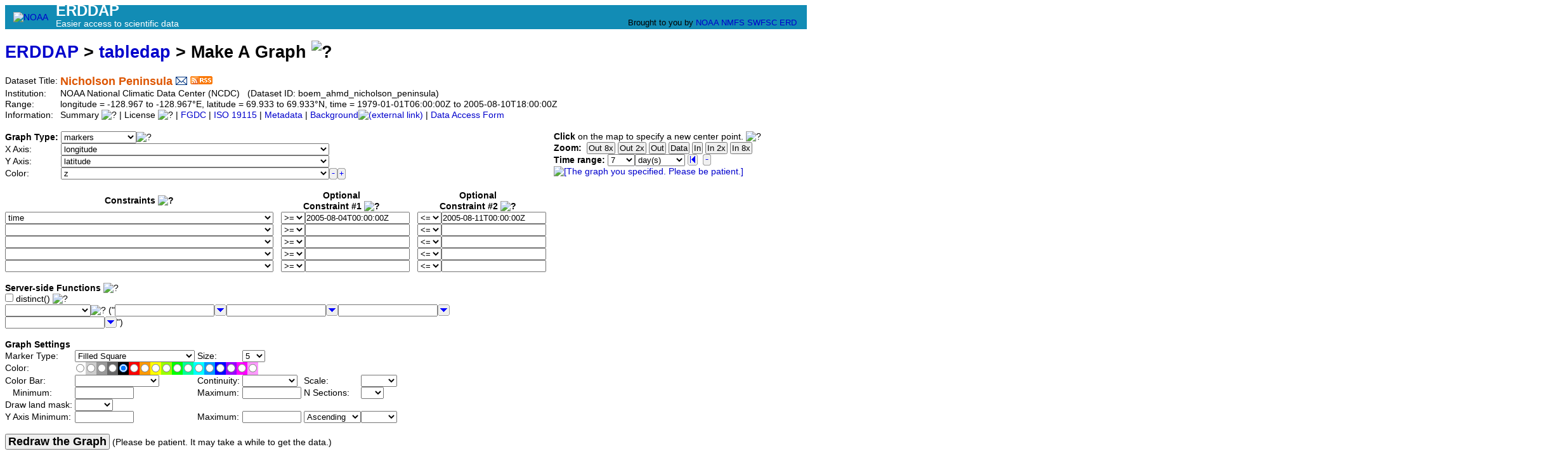

--- FILE ---
content_type: text/html;charset=UTF-8
request_url: http://erddap.aoos.org/erddap/tabledap/boem_ahmd_nicholson_peninsula.graph
body_size: 15025
content:
<!DOCTYPE html>
<html lang="en-US">
<head>
<meta charset="UTF-8">
<title>ERDDAP - Nicholson Peninsula - Make A Graph</title>
<link rel="shortcut icon" href="http://erddap.aoos.org/erddap/images/favicon.ico">
<link href="http://erddap.aoos.org/erddap/images/erddap2.css" rel="stylesheet" type="text/css">
<meta name="viewport" content="width=device-width, initial-scale=1">
<link rel="alternate" type="application/rss+xml" 
  href="https://erddap.aoos.org/erddap/rss/boem_ahmd_nicholson_peninsula.rss" 
  title="ERDDAP: Nicholson Peninsula">

</head>
<body> <table class="compact nowrap" style="width:100%; background-color:#128CB5;">
  <tr>
    <td style="text-align:center; width:80px;"><a rel="bookmark"
      href="https://www.noaa.gov/"><img
      title="National Oceanic and Atmospheric Administration"
      src="http://erddap.aoos.org/erddap/images/noaab.png" alt="NOAA"
      style="vertical-align:middle;"></a></td>
    <td style="text-align:left; font-size:x-large; color:#FFFFFF; ">
      <strong>ERDDAP</strong>
      <br><small><small><small>Easier access to scientific data</small></small></small>
      </td>
    <td style="text-align:right; font-size:small;">
      
      <br>Brought to you by
      <a title="National Oceanic and Atmospheric Administration" rel="bookmark"
      href="https://www.noaa.gov">NOAA</a>
      <a title="National Marine Fisheries Service" rel="bookmark"
      href="https://www.fisheries.noaa.gov">NMFS</a>
      <a title="Southwest Fisheries Science Center" rel="bookmark"
      href="https://www.fisheries.noaa.gov/about/southwest-fisheries-science-center">SWFSC</a>
      <a title="Environmental Research Division" rel="bookmark"
      href="https://www.fisheries.noaa.gov/about/environmental-research-division-southwest-fisheries-science-center">ERD</a>
      &nbsp; &nbsp;
      </td>
  </tr>
</table>

<!-- Big HTML tooltips are generated with wz_tooltip from 
    http://wztip.info/index.php/Main_Page (LGPL license) -->
<script src="http://erddap.aoos.org/erddap/images/wz_tooltip.js"></script>

<div class="standard_width">

<h1 class="nowrap"><a title="Click here to return to the ERDDAP home page." 
rel="start" href="http://erddap.aoos.org/erddap/index.html">ERDDAP</a>
 &gt; <a rel="contents" href="http&#x3a;&#x2f;&#x2f;erddap&#x2e;aoos&#x2e;org&#x2f;erddap&#x2f;tabledap&#x2f;index&#x2e;html&#x3f;page&#x3d;1&#x26;itemsPerPage&#x3d;1000">tabledap</a>
 &gt; Make A Graph
<img src="http&#x3a;&#x2f;&#x2f;erddap&#x2e;aoos&#x2e;org&#x2f;erddap&#x2f;images&#x2f;QuestionMark&#x2e;png" alt="&#x3f;" onmouseover="Tip('<div class=&quot;standard_max_width&quot;><strong>To make a graph of data from this tabular dataset, repeatedly:</strong><ol> <li>Change the &quot;Graph Type&quot; and the variables for the graph\&#39;s axes. <li>Change the &quot;Constraints&quot; to specify a subset of the data. <li>Change the &quot;Graph Settings&quot; as desired. <li>Press &quot;Redraw the Graph&quot;. </ol> This Make A Graph web page just simplifies the creation of tabledap URLs with graphics commands. <br><strong>If you want, you can create these URLs by hand or have a computer program do it.</strong> <br>Then you don\&#39;t have to use this form to get data. See the &quot;Bypass this form&quot; link below.</div>')" onmouseout="UnTip()"  >

</h1>
<table class="compact nowrap">
  <tr>
    <td>Dataset Title:&nbsp;</td>
    <td style="vertical-align:middle"><span class="standoutColor" style="font-size:130%; line-height:130%;"><strong>Nicholson Peninsula</strong>
      <a rel="alternate" 
  href="https://erddap.aoos.org/erddap/subscriptions/add.html?datasetID=boem_ahmd_nicholson_peninsula&amp;showErrors=false&amp;email=" 
  title=""><img alt="Subscribe"
    title="Get&#x20;an&#x20;email&#x20;immediately&#x20;whenever&#x20;this&#x20;dataset&#x20;changes&#x2e;&#x2e;&#x2e;" 
    src="http://erddap.aoos.org/erddap/images/envelope.gif" ></a>
      <a rel="alternate" type="application/rss+xml"   href="https://erddap.aoos.org/erddap/rss/boem_ahmd_nicholson_peninsula.rss" 
  title=""><img alt="RSS"
    title="Subscribe to the RSS feed for this dataset..." 
    src="http://erddap.aoos.org/erddap/images/rss.gif" ></a>
      </span>
    </td>
  </tr>
  <tr>
    <td>Institution:&nbsp;</td>
    <td>NOAA National Climatic Data Center (NCDC)&nbsp;&nbsp;
    (Dataset ID: boem_ahmd_nicholson_peninsula)</td>
  </tr>
  <tr><td>Range:&nbsp;</td><td>longitude&nbsp;=&nbsp;-128.967&nbsp;to&nbsp;-128.967&deg;E, latitude&nbsp;=&nbsp;69.933&nbsp;to&nbsp;69.933&deg;N, time&nbsp;=&nbsp;1979-01-01T06:00:00Z&nbsp;to&nbsp;2005-08-10T18:00:00Z</td></tr>

  <tr>
    <td>Information:&nbsp;</td>
    <td>Summary <img src="http&#x3a;&#x2f;&#x2f;erddap&#x2e;aoos&#x2e;org&#x2f;erddap&#x2f;images&#x2f;QuestionMark&#x2e;png" alt="&#x3f;" onmouseover="Tip('<div class=&quot;standard_max_width&quot;>Timeseries data from \&#39;Nicholson Peninsula\&#39; (boem_ahmd_nicholson_peninsula)<br><br>cdm_data_type = TimeSeriesProfile<br>VARIABLES:<br>time (seconds since 1970-01-01T00:00:00Z)<br>latitude (degrees_north)<br>longitude (degrees_east)<br>z (Altitude, m)<br>air_pressure_at_mean_sea_level (Air Pressure At Sea Level, hectopascal)<br>air_pressure (Barometric Pressure, millibars)<br>dew_point_temperature (Dew Point, degree_Celsius)<br>relative_humidity (&#37;)<br>lwe_thickness_of_precipitation_amount_cm_time__sum_over_6_hour (Precipitation (accumulation), mm)<br>lwe_thickness_of_precipitation_amount_cm_time__sum_over_p1d (Precipitation (accumulation), mm)<br>surface_snow_thickness (Snow Depth, m)<br>air_temperature (degree_Celsius)<br>wind_speed (m.s-1)<br>wind_from_direction (degrees)<br>station (Nicholson Peninsula)<br></div>')" onmouseout="UnTip()"  >

    | License <img src="http&#x3a;&#x2f;&#x2f;erddap&#x2e;aoos&#x2e;org&#x2f;erddap&#x2f;images&#x2f;QuestionMark&#x2e;png" alt="&#x3f;" onmouseover="Tip('<div class=&quot;standard_max_width&quot;>The data may be used and redistributed for free but is not intended<br>for legal use, since it may contain inaccuracies. Neither the data<br>Contributor, ERD, NOAA, nor the United States Government, nor any<br>of their employees or contractors, makes any warranty, express or<br>implied, including warranties of merchantability and fitness for a<br>particular purpose, or assumes any legal liability for the accuracy,<br>completeness, or usefulness, of this information.</div>')" onmouseout="UnTip()"  >

     | <a rel="alternate" 
          title="FGDC-STD-001-1998 Metadata" 
          href="http://erddap.aoos.org/erddap/tabledap/boem_ahmd_nicholson_peninsula.fgdc">FGDC</a>
     | <a rel="alternate" 
          title="ISO 19115-2/19139 Metadata" 
          href="http://erddap.aoos.org/erddap/tabledap/boem_ahmd_nicholson_peninsula.iso19115">ISO 19115</a>
     | <a rel="alternate" 
          title="Click to see a list of this dataset's variables and the complete list of metadata attributes." 
          href="http://erddap.aoos.org/erddap/info/boem_ahmd_nicholson_peninsula/index.html">Metadata</a>
     | <a rel="bookmark" 
          title="Click to see background information from the source of this dataset." 
          href="https&#x3a;&#x2f;&#x2f;sensors&#x2e;ioos&#x2e;us&#x2f;&#x23;metadata&#x2f;127315&#x2f;station">Background<img
    src="http://erddap.aoos.org/erddap/images/external.png" alt=" (external link)"
    title="This link to an external website does not constitute an endorsement."></a>

     | <a rel="alternate" title="Click to see an OPeNDAP Data Access Form for this dataset so that you can request data." 
         href="http://erddap.aoos.org/erddap/tabledap/boem_ahmd_nicholson_peninsula.html">Data Access Form</a>


</td>
  </tr>
</table>
<noscript><div style="color:red"><strong>To work correctly, this web page requires that JavaScript be enabled in your browser.</strong> Please:
<br>1) Enable JavaScript in your browser:
<br>&nbsp;&nbsp;&nbsp;&nbsp;&nbsp; &bull; Chrome: "Settings : Advanced : Privacy and security : Site Settings : JavaScript"
<br>&nbsp;&nbsp;&nbsp;&nbsp;&nbsp; &bull; Firefox: (it should be always on!)"
<br>&nbsp;&nbsp;&nbsp;&nbsp;&nbsp; &bull; Opera: "Settings : Websites : JavaScript"
<br>&nbsp;&nbsp;&nbsp;&nbsp;&nbsp; &bull; Safari: "Safari : Preferences : Security : Enable JavaScript"
<br>2) Reload this web page.
<br>&nbsp;</div>
</noscript>

&nbsp;
<table class="compact">
<tr><td class="T">
<form name="f1" method="GET"
  action="javascript:void(0);"  >
<table class="compact nowrap">
<tr>
  <td><strong>Graph Type:&nbsp;</strong>  </td>
  <td>
<select name="draw" size="1" onChange='mySubmit(document.f1.draw.selectedIndex<3);' >
<option>lines
<option>linesAndMarkers
<option selected="selected">markers
<option>sticks
<option>vectors
</select><img src="http&#x3a;&#x2f;&#x2f;erddap&#x2e;aoos&#x2e;org&#x2f;erddap&#x2f;images&#x2f;QuestionMark&#x2e;png" alt="&#x3f;" onmouseover="Tip('<div class=&quot;standard_max_width&quot;><strong>Graph Type</strong> <br><strong>lines</strong> draws lines on a graph. If X=longitude and Y=latitude, you will get a map. <p><strong>linesAndMarkers</strong>, the optional Color variable can color the markers. If X=longitude and Y=latitude, you will get a map. <p><strong>markers</strong>, the optional Color variable can color the markers. If X=longitude and Y=latitude, you will get a map. <p><strong>sticks</strong> is usually used to plot time on the X axis, and with the sticks being drawn from the x component and y component of currents or wind data. <p><strong>vectors</strong> requires that X=longitude and Y=latitude. The other variables provide the vector\&#39;s x component and y component. So it is often used for currents or wind data. <p><strong>Changing the Graph Type automatically submits this form.</strong> <br>For the remainder of this form: make changes, then press <kbd>Redraw the Graph</kbd> below.</div>')" onmouseout="UnTip()"  >
  </td>
</tr>
<tr>
  <td>X Axis:&nbsp;  </td>
  <td>
<select name="var0" size="1"
   onmouseover="Tip('Select the variable for the graph\&#39;s X Axis.')" onmouseout="UnTip()"    >
<option>time
<option>latitude
<option selected="selected">longitude
<option>z
<option>air_pressure_at_mean_sea_level
<option>air_pressure
<option>dew_point_temperature
<option>relative_humidity
<option>lwe_thickness_of_precipitation_amount_cm_time__sum_over_6_hour
<option>lwe_thickness_of_precipitation_amount_cm_time__sum_over_p1d
<option>surface_snow_thickness
<option>air_temperature
<option>wind_speed
<option>wind_from_direction
</select>  </td>
</tr>
<tr>
  <td>Y Axis:&nbsp;  </td>
  <td>
<select name="var1" size="1"
   onmouseover="Tip('Select the variable for the graph\&#39;s Y Axis.')" onmouseout="UnTip()"    >
<option>time
<option selected="selected">latitude
<option>longitude
<option>z
<option>air_pressure_at_mean_sea_level
<option>air_pressure
<option>dew_point_temperature
<option>relative_humidity
<option>lwe_thickness_of_precipitation_amount_cm_time__sum_over_6_hour
<option>lwe_thickness_of_precipitation_amount_cm_time__sum_over_p1d
<option>surface_snow_thickness
<option>air_temperature
<option>wind_speed
<option>wind_from_direction
</select>  </td>
</tr>
<tr>
  <td>Color:&nbsp;  </td>
  <td>
<table class="compact">
  <tr><td class="B"><select name="var2" size="1"
   onmouseover="Tip('Select the variable for the marker\&#39;s color (via the Color Bar) (or leave blank).')" onmouseout="UnTip()"    >
<option></option>
<option>time
<option>latitude
<option>longitude
<option selected="selected">z
<option>air_pressure_at_mean_sea_level
<option>air_pressure
<option>dew_point_temperature
<option>relative_humidity
<option>lwe_thickness_of_precipitation_amount_cm_time__sum_over_6_hour
<option>lwe_thickness_of_precipitation_amount_cm_time__sum_over_p1d
<option>surface_snow_thickness
<option>air_temperature
<option>wind_speed
<option>wind_from_direction
</select>  </td>
<td class="B"><img class="B" src="http&#x3a;&#x2f;&#x2f;erddap&#x2e;aoos&#x2e;org&#x2f;erddap&#x2f;images&#x2f;minus&#x2e;gif" 
   onmouseover="Tip('Select the previous item.')" onmouseout="UnTip()"   alt="-1"
  onMouseUp="var sel=f1.var2; sel.selectedIndex=Math.max(0,sel.selectedIndex-1);mySubmit(true); "
></td><td class="B"><img class="B" src="http&#x3a;&#x2f;&#x2f;erddap&#x2e;aoos&#x2e;org&#x2f;erddap&#x2f;images&#x2f;plus&#x2e;gif" 
   onmouseover="Tip('Select the next item.')" onmouseout="UnTip()"   alt="+1"
  onMouseUp="var sel=f1.var2; sel.selectedIndex=Math.min(sel.length-1, sel.selectedIndex+1);mySubmit(true); "
></td>
  </tr>
</table>
  </td>
</tr>
</table>
&nbsp;
<table class="compact nowrap">
<tr>
  <th>Constraints <img src="http&#x3a;&#x2f;&#x2f;erddap&#x2e;aoos&#x2e;org&#x2f;erddap&#x2f;images&#x2f;QuestionMark&#x2e;png" alt="&#x3f;" onmouseover="Tip('These optional constraints determine which rows of data from the <br>original table are plotted on the graph. <br>Any or all constraints can be left blank.')" onmouseout="UnTip()"  >
</th>
  <th style="text-align:center;" colspan="2">Optional<br>Constraint #1 <img src="http&#x3a;&#x2f;&#x2f;erddap&#x2e;aoos&#x2e;org&#x2f;erddap&#x2f;images&#x2f;QuestionMark&#x2e;png" alt="&#x3f;" onmouseover="Tip('<div class=&quot;narrow_max_width&quot;>Constraints <ul><li>These optional constraints let you specify a subset of the data. <li>The constraints determine which rows of data from the original table are included in the results table. <li>The constraints are applied to each row of the original table. <li>If all the constraints evaluate to <kbd>true</kbd> for a given row, that row is included in the results table. <li>Constraints can be applied to any variable, not just the variables you download. </ul></div>')" onmouseout="UnTip()"  >
</th>
  <th style="text-align:center;" colspan="2">Optional<br>Constraint #2 <img src="http&#x3a;&#x2f;&#x2f;erddap&#x2e;aoos&#x2e;org&#x2f;erddap&#x2f;images&#x2f;QuestionMark&#x2e;png" alt="&#x3f;" onmouseover="Tip('<div class=&quot;narrow_max_width&quot;>Constraints <ul><li>These optional constraints let you specify a subset of the data. <li>The constraints determine which rows of data from the original table are included in the results table. <li>The constraints are applied to each row of the original table. <li>If all the constraints evaluate to <kbd>true</kbd> for a given row, that row is included in the results table. <li>Constraints can be applied to any variable, not just the variables you download. </ul></div>')" onmouseout="UnTip()"  >
</th>
</tr>
<tr>
  <td><select name="cVar0" size="1"
   onmouseover="Tip('Optional: select a variable to be constrained.')" onmouseout="UnTip()"    >
<option></option>
<option selected="selected">time
<option>latitude
<option>longitude
<option>z
<option>air_pressure_at_mean_sea_level
<option>air_pressure
<option>dew_point_temperature
<option>relative_humidity
<option>lwe_thickness_of_precipitation_amount_cm_time__sum_over_6_hour
<option>lwe_thickness_of_precipitation_amount_cm_time__sum_over_p1d
<option>surface_snow_thickness
<option>air_temperature
<option>wind_speed
<option>wind_from_direction
<option>station
</select></td>
  <td class="R">&nbsp;&nbsp;&nbsp;<select name="cOp0a" size="1"
   onmouseover="Tip('Select an operator for this constraint.')" onmouseout="UnTip()"    >
<option value="!=">!=
<option value="=~">=~
<option value="&#37;3C=">&lt;=
<option value="&#37;3E=" selected="selected">&gt;=
<option value="=">=
<option value="&#37;3C">&lt;
<option value="&#37;3E">&gt;
</select></td>
  <td><input type="text" name="cVal0a" value="2005&#x2d;08&#x2d;04T00&#x3a;00&#x3a;00Z"
  onkeypress=' var key = window.event? event.keyCode : event.which? event.which : 0;  return key != 13;' 
   onmouseover="Tip('Optional: Enter a value to make a constraint for this variable. <p>String constraint values MUST be in double quotes, e.g., &quot;A String Value&quot; <br>and internal special characters must be backslash encoded: <br>encode \\ as \\\\, &quot; as \\&quot;, newline as \\n, and tab as \\t.<br>&nbsp;<br>time ranges from 1979-01-01T06:00:00Z to 2005-08-10T18:00:00Z.')" onmouseout="UnTip()"  
  size="19" maxlength="255"  ></td>
  <td class="R">&nbsp;&nbsp;&nbsp;<select name="cOp0b" size="1"
   onmouseover="Tip('Select an operator for this constraint.')" onmouseout="UnTip()"    >
<option value="!=">!=
<option value="=~">=~
<option value="&#37;3C=" selected="selected">&lt;=
<option value="&#37;3E=">&gt;=
<option value="=">=
<option value="&#37;3C">&lt;
<option value="&#37;3E">&gt;
</select></td>
  <td><input type="text" name="cVal0b" value="2005&#x2d;08&#x2d;11T00&#x3a;00&#x3a;00Z"
  onkeypress=' var key = window.event? event.keyCode : event.which? event.which : 0;  return key != 13;' 
   onmouseover="Tip('Optional: Enter a value to make a constraint for this variable. <p>String constraint values MUST be in double quotes, e.g., &quot;A String Value&quot; <br>and internal special characters must be backslash encoded: <br>encode \\ as \\\\, &quot; as \\&quot;, newline as \\n, and tab as \\t.<br>&nbsp;<br>time ranges from 1979-01-01T06:00:00Z to 2005-08-10T18:00:00Z.')" onmouseout="UnTip()"  
  size="19" maxlength="255"  ></td>
</tr>
<tr>
  <td><select name="cVar1" size="1"
   onmouseover="Tip('Optional: select a variable to be constrained.')" onmouseout="UnTip()"    >
<option selected="selected"></option>
<option>time
<option>latitude
<option>longitude
<option>z
<option>air_pressure_at_mean_sea_level
<option>air_pressure
<option>dew_point_temperature
<option>relative_humidity
<option>lwe_thickness_of_precipitation_amount_cm_time__sum_over_6_hour
<option>lwe_thickness_of_precipitation_amount_cm_time__sum_over_p1d
<option>surface_snow_thickness
<option>air_temperature
<option>wind_speed
<option>wind_from_direction
<option>station
</select></td>
  <td class="R">&nbsp;&nbsp;&nbsp;<select name="cOp1a" size="1"
   onmouseover="Tip('Select an operator for this constraint.')" onmouseout="UnTip()"    >
<option value="!=">!=
<option value="=~">=~
<option value="&#37;3C=">&lt;=
<option value="&#37;3E=" selected="selected">&gt;=
<option value="=">=
<option value="&#37;3C">&lt;
<option value="&#37;3E">&gt;
</select></td>
  <td><input type="text" name="cVal1a" value=""
  onkeypress=' var key = window.event? event.keyCode : event.which? event.which : 0;  return key != 13;' 
   onmouseover="Tip('Optional: Enter a value to make a constraint for this variable. <p>String constraint values MUST be in double quotes, e.g., &quot;A String Value&quot; <br>and internal special characters must be backslash encoded: <br>encode \\ as \\\\, &quot; as \\&quot;, newline as \\n, and tab as \\t.')" onmouseout="UnTip()"  
  size="19" maxlength="255"  ></td>
  <td class="R">&nbsp;&nbsp;&nbsp;<select name="cOp1b" size="1"
   onmouseover="Tip('Select an operator for this constraint.')" onmouseout="UnTip()"    >
<option value="!=">!=
<option value="=~">=~
<option value="&#37;3C=" selected="selected">&lt;=
<option value="&#37;3E=">&gt;=
<option value="=">=
<option value="&#37;3C">&lt;
<option value="&#37;3E">&gt;
</select></td>
  <td><input type="text" name="cVal1b" value=""
  onkeypress=' var key = window.event? event.keyCode : event.which? event.which : 0;  return key != 13;' 
   onmouseover="Tip('Optional: Enter a value to make a constraint for this variable. <p>String constraint values MUST be in double quotes, e.g., &quot;A String Value&quot; <br>and internal special characters must be backslash encoded: <br>encode \\ as \\\\, &quot; as \\&quot;, newline as \\n, and tab as \\t.')" onmouseout="UnTip()"  
  size="19" maxlength="255"  ></td>
</tr>
<tr>
  <td><select name="cVar2" size="1"
   onmouseover="Tip('Optional: select a variable to be constrained.')" onmouseout="UnTip()"    >
<option selected="selected"></option>
<option>time
<option>latitude
<option>longitude
<option>z
<option>air_pressure_at_mean_sea_level
<option>air_pressure
<option>dew_point_temperature
<option>relative_humidity
<option>lwe_thickness_of_precipitation_amount_cm_time__sum_over_6_hour
<option>lwe_thickness_of_precipitation_amount_cm_time__sum_over_p1d
<option>surface_snow_thickness
<option>air_temperature
<option>wind_speed
<option>wind_from_direction
<option>station
</select></td>
  <td class="R">&nbsp;&nbsp;&nbsp;<select name="cOp2a" size="1"
   onmouseover="Tip('Select an operator for this constraint.')" onmouseout="UnTip()"    >
<option value="!=">!=
<option value="=~">=~
<option value="&#37;3C=">&lt;=
<option value="&#37;3E=" selected="selected">&gt;=
<option value="=">=
<option value="&#37;3C">&lt;
<option value="&#37;3E">&gt;
</select></td>
  <td><input type="text" name="cVal2a" value=""
  onkeypress=' var key = window.event? event.keyCode : event.which? event.which : 0;  return key != 13;' 
   onmouseover="Tip('Optional: Enter a value to make a constraint for this variable. <p>String constraint values MUST be in double quotes, e.g., &quot;A String Value&quot; <br>and internal special characters must be backslash encoded: <br>encode \\ as \\\\, &quot; as \\&quot;, newline as \\n, and tab as \\t.')" onmouseout="UnTip()"  
  size="19" maxlength="255"  ></td>
  <td class="R">&nbsp;&nbsp;&nbsp;<select name="cOp2b" size="1"
   onmouseover="Tip('Select an operator for this constraint.')" onmouseout="UnTip()"    >
<option value="!=">!=
<option value="=~">=~
<option value="&#37;3C=" selected="selected">&lt;=
<option value="&#37;3E=">&gt;=
<option value="=">=
<option value="&#37;3C">&lt;
<option value="&#37;3E">&gt;
</select></td>
  <td><input type="text" name="cVal2b" value=""
  onkeypress=' var key = window.event? event.keyCode : event.which? event.which : 0;  return key != 13;' 
   onmouseover="Tip('Optional: Enter a value to make a constraint for this variable. <p>String constraint values MUST be in double quotes, e.g., &quot;A String Value&quot; <br>and internal special characters must be backslash encoded: <br>encode \\ as \\\\, &quot; as \\&quot;, newline as \\n, and tab as \\t.')" onmouseout="UnTip()"  
  size="19" maxlength="255"  ></td>
</tr>
<tr>
  <td><select name="cVar3" size="1"
   onmouseover="Tip('Optional: select a variable to be constrained.')" onmouseout="UnTip()"    >
<option selected="selected"></option>
<option>time
<option>latitude
<option>longitude
<option>z
<option>air_pressure_at_mean_sea_level
<option>air_pressure
<option>dew_point_temperature
<option>relative_humidity
<option>lwe_thickness_of_precipitation_amount_cm_time__sum_over_6_hour
<option>lwe_thickness_of_precipitation_amount_cm_time__sum_over_p1d
<option>surface_snow_thickness
<option>air_temperature
<option>wind_speed
<option>wind_from_direction
<option>station
</select></td>
  <td class="R">&nbsp;&nbsp;&nbsp;<select name="cOp3a" size="1"
   onmouseover="Tip('Select an operator for this constraint.')" onmouseout="UnTip()"    >
<option value="!=">!=
<option value="=~">=~
<option value="&#37;3C=">&lt;=
<option value="&#37;3E=" selected="selected">&gt;=
<option value="=">=
<option value="&#37;3C">&lt;
<option value="&#37;3E">&gt;
</select></td>
  <td><input type="text" name="cVal3a" value=""
  onkeypress=' var key = window.event? event.keyCode : event.which? event.which : 0;  return key != 13;' 
   onmouseover="Tip('Optional: Enter a value to make a constraint for this variable. <p>String constraint values MUST be in double quotes, e.g., &quot;A String Value&quot; <br>and internal special characters must be backslash encoded: <br>encode \\ as \\\\, &quot; as \\&quot;, newline as \\n, and tab as \\t.')" onmouseout="UnTip()"  
  size="19" maxlength="255"  ></td>
  <td class="R">&nbsp;&nbsp;&nbsp;<select name="cOp3b" size="1"
   onmouseover="Tip('Select an operator for this constraint.')" onmouseout="UnTip()"    >
<option value="!=">!=
<option value="=~">=~
<option value="&#37;3C=" selected="selected">&lt;=
<option value="&#37;3E=">&gt;=
<option value="=">=
<option value="&#37;3C">&lt;
<option value="&#37;3E">&gt;
</select></td>
  <td><input type="text" name="cVal3b" value=""
  onkeypress=' var key = window.event? event.keyCode : event.which? event.which : 0;  return key != 13;' 
   onmouseover="Tip('Optional: Enter a value to make a constraint for this variable. <p>String constraint values MUST be in double quotes, e.g., &quot;A String Value&quot; <br>and internal special characters must be backslash encoded: <br>encode \\ as \\\\, &quot; as \\&quot;, newline as \\n, and tab as \\t.')" onmouseout="UnTip()"  
  size="19" maxlength="255"  ></td>
</tr>
<tr>
  <td><select name="cVar4" size="1"
   onmouseover="Tip('Optional: select a variable to be constrained.')" onmouseout="UnTip()"    >
<option selected="selected"></option>
<option>time
<option>latitude
<option>longitude
<option>z
<option>air_pressure_at_mean_sea_level
<option>air_pressure
<option>dew_point_temperature
<option>relative_humidity
<option>lwe_thickness_of_precipitation_amount_cm_time__sum_over_6_hour
<option>lwe_thickness_of_precipitation_amount_cm_time__sum_over_p1d
<option>surface_snow_thickness
<option>air_temperature
<option>wind_speed
<option>wind_from_direction
<option>station
</select></td>
  <td class="R">&nbsp;&nbsp;&nbsp;<select name="cOp4a" size="1"
   onmouseover="Tip('Select an operator for this constraint.')" onmouseout="UnTip()"    >
<option value="!=">!=
<option value="=~">=~
<option value="&#37;3C=">&lt;=
<option value="&#37;3E=" selected="selected">&gt;=
<option value="=">=
<option value="&#37;3C">&lt;
<option value="&#37;3E">&gt;
</select></td>
  <td><input type="text" name="cVal4a" value=""
  onkeypress=' var key = window.event? event.keyCode : event.which? event.which : 0;  return key != 13;' 
   onmouseover="Tip('Optional: Enter a value to make a constraint for this variable. <p>String constraint values MUST be in double quotes, e.g., &quot;A String Value&quot; <br>and internal special characters must be backslash encoded: <br>encode \\ as \\\\, &quot; as \\&quot;, newline as \\n, and tab as \\t.')" onmouseout="UnTip()"  
  size="19" maxlength="255"  ></td>
  <td class="R">&nbsp;&nbsp;&nbsp;<select name="cOp4b" size="1"
   onmouseover="Tip('Select an operator for this constraint.')" onmouseout="UnTip()"    >
<option value="!=">!=
<option value="=~">=~
<option value="&#37;3C=" selected="selected">&lt;=
<option value="&#37;3E=">&gt;=
<option value="=">=
<option value="&#37;3C">&lt;
<option value="&#37;3E">&gt;
</select></td>
  <td><input type="text" name="cVal4b" value=""
  onkeypress=' var key = window.event? event.keyCode : event.which? event.which : 0;  return key != 13;' 
   onmouseover="Tip('Optional: Enter a value to make a constraint for this variable. <p>String constraint values MUST be in double quotes, e.g., &quot;A String Value&quot; <br>and internal special characters must be backslash encoded: <br>encode \\ as \\\\, &quot; as \\&quot;, newline as \\n, and tab as \\t.')" onmouseout="UnTip()"  
  size="19" maxlength="255"  ></td>
</tr>
</table>

&nbsp;
<table class="compact W">
<tr><td><strong>Server-side Functions</strong> <img src="http&#x3a;&#x2f;&#x2f;erddap&#x2e;aoos&#x2e;org&#x2f;erddap&#x2f;images&#x2f;QuestionMark&#x2e;png" alt="&#x3f;" onmouseover="Tip('<div class=&quot;narrow_max_width&quot;>TableDAP supports some server-side functions that modify the data results table. They are <strong>optional</strong>. Other than &quot;distinct()&quot;, they are <strong>rarely needed</strong>. <p>Currently, each of the functions takes the results table as input and returns the table with the same columns in the same order, but the order of the rows, the number of rows, or data on the rows, is altered. If you use more than one function, they will be applied in the order that they appear in the request.</div>')" onmouseout="UnTip()"  >
</td></tr>
<tr><td><input type="checkbox" name="distinct" value="true"
   onmouseover="Tip('Check this if you want to use the distinct() function.')" onmouseout="UnTip()"   >&nbsp;distinct()
<input type="hidden" name="previous&#x5f;distinct" value="false" >
<img src="http&#x3a;&#x2f;&#x2f;erddap&#x2e;aoos&#x2e;org&#x2f;erddap&#x2f;images&#x2f;QuestionMark&#x2e;png" alt="&#x3f;" onmouseover="Tip('<div class=&quot;narrow_max_width&quot;>Checking &quot;distinct()&quot; tells ERDDAP to sort the results table by all of the variables selected above (with the top/first variable selected above being the most important and other selected variables only being used to break ties) and to remove all duplicate rows from the response table. <p>WARNING: if this is used without constraints, ERDDAP may have to read all rows from the datasource, which can be VERY SLOW for some datasets. So you should usually include constraints (e.g., time minimum and maximum).</div>')" onmouseout="UnTip()"  >
</td></tr>

<tr><td><select name="orderBy" size="1"  >
<option selected="selected"></option>
<option>orderBy
<option>orderByDescending
<option>orderByClosest
<option>orderByCount
<option>orderByLimit
<option>orderByMax
<option>orderByMin
<option>orderByMinMax
<option>orderByMean
<option>orderBySum
</select><img src="http&#x3a;&#x2f;&#x2f;erddap&#x2e;aoos&#x2e;org&#x2f;erddap&#x2f;images&#x2f;QuestionMark&#x2e;png" alt="&#x3f;" onmouseover="Tip('The orderBy... functions sort the rows of the results table and sometimes groups them and sometimes further manipulates them. To use an orderBy... function, select a function at left, then select one or more variables at right, then optionally add addition settings, e.g., for numeric variables, you may specify variableName[/divisor[timeUnits][:offset]] . To not use any orderBy... function, choose the first option at left (&quot;&quot;). The orderBy... functions are:&nbsp;&nbsp;<p><strong>orderBy</strong> sorts the rows of the results table by the specified variables, in ascending order.&nbsp;&nbsp;For example, orderBy(&quot;stationID, time&quot;) sorts the results&nbsp;&nbsp;primarily by stationID and secondarily by time.&nbsp;&nbsp;<p><strong>orderByDescending</strong> sorts the rows of the results table by the&nbsp;&nbsp;specified variables, in descending order. For example, orderBy(&quot;stationID, time&quot;)&nbsp;&nbsp;sorts the results primarily by stationID and secondarily by time.&nbsp;&nbsp;<p><strong>orderByClosest</strong> sorts the rows of the results table by the specified variables.&nbsp;&nbsp;The last variable must be a numerical variable with a divisor. Only the rows closest to the divisor\&#39;s interval will be kept.&nbsp;&nbsp;For example, orderByClosest(&quot;stationID, time/2hours&quot;) will sort by stationID and time, but only return the rows for each stationID where the last orderBy column (time) are closest to 2 hour intervals.&nbsp;&nbsp;<p><strong>orderByCount</strong> sorts the rows of the results table into groups and just returns the count of the number of non-missing-values for each group. For example, orderByCount(&quot;stationID, time/1day&quot;) will sort by stationID and return one row for each stationID for each day, with a count of the number of non-missing-values for&nbsp;&nbsp;each of the other variables.&nbsp;&nbsp;<p><strong>orderByLimit</strong> sorts the rows of the results table into groups and just returns the first nRows (as specified by the last orderByLimit value) within each group. For example, orderByMax(&quot;stationID, time/1day, 10&quot;) will sort by stationID and time, but only return the first 10 rows for each stationID for each day.&nbsp;&nbsp;<p><strong>orderByMax</strong> sorts the rows of the results table into groups and just returns the row within each group with the maximum value of the&nbsp;&nbsp;last orderByMax variable in the request.&nbsp;&nbsp;For example, orderByMax(&quot;stationID, time/1day, temperature&quot;) will group the rows by stationID and each day, but only return the row with the maximum temperature value for each stationID for each day.&nbsp;&nbsp;<p><strong>orderByMin</strong> is like orderByMax, but only keeps the row with the minimum value for the last orderByMin variable.&nbsp;&nbsp;<p><strong>orderByMinMax</strong> is like orderByMin plus orderByMax. Within each sort group, only the row with the minimum value and the row with the maximum value for the last orderByMinMax variable will be kept. For example, orderByMinMax(&quot;stationID, time/1day, temperature&quot;) will return the row with the minimum temperature value and the row with the maximum temperature value for each stationID for each day.&nbsp;&nbsp;<p><strong>orderByMean</strong> sorts the rows of the results table into groups and just returns one row for each group. That row will have the mean of each of the other variables. For example, orderByMax(&quot;stationID, time/1day&quot;) will create a group for each stationID for each day, and will calculate and return the mean of the other variables.&nbsp;&nbsp;<p><strong>orderBySum</strong> sorts the rows of the results table into groups and just returns one row for each group. That row will have the sum of each of the other variables. For example, orderByMax(&quot;stationID, time/1day&quot;) will create a group for each stationID for each day, and will calculate and return the sum of the other variables.')" onmouseout="UnTip()"  >
("<span class="nowrap"><input type="text" name="orderByComboBox0" value=""
  onkeypress=' var key = window.event? event.keyCode : event.which? event.which : 0;  return key != 13;' 
   onmouseover="Tip('This slot is the most important orderBy... slot. <br>Pick a variable from the dropdown list at right and/or modify the text in this text field.')" onmouseout="UnTip()"  
  size="18" maxlength="120"  ><span class="cssTooltip"><img  style="vertical-align:top;" 
   onmouseover="Tip('Hover here to see a list of options. Click on an option to select it.')" onmouseout="UnTip()"  
  src="http&#x3a;&#x2f;&#x2f;erddap&#x2e;aoos&#x2e;org&#x2f;erddap&#x2f;images&#x2f;arrowD&#x2e;gif"
  alt="Hover&#x20;here&#x20;to&#x20;see&#x20;a&#x20;list&#x20;of&#x20;options&#x2e;&#x20;Click&#x20;on&#x20;an&#x20;option&#x20;to&#x20;select&#x20;it&#x2e;"
><span class="cssTooltipInner" style="padding:0px; max-width:90%; margin-left:-19px;"><select name="orderByComboBox0TooltipSelect" size="10" 
  onChange="document.f1.orderByComboBox0.value=this.options[this.selectedIndex].text; this.selectedIndex=-1;"
 >
<option></option>
<option>time
<option>latitude
<option>longitude
<option>z
<option>air_pressure_at_mean_sea_level
<option>air_pressure
<option>dew_point_temperature
<option>relative_humidity
<option>lwe_thickness_of_precipitation_amount_cm_time__sum_over_6_hour
<option>lwe_thickness_of_precipitation_amount_cm_time__sum_over_p1d
<option>surface_snow_thickness
<option>air_temperature
<option>wind_speed
<option>wind_from_direction
<option>station
</select></span></span></span><wbr><span class="nowrap"><input type="text" name="orderByComboBox1" value=""
  onkeypress=' var key = window.event? event.keyCode : event.which? event.which : 0;  return key != 13;' 
   onmouseover="Tip('This slot is the second most important orderBy... slot. <br>Pick a variable from the dropdown list at right and/or modify the text in this text field.')" onmouseout="UnTip()"  
  size="18" maxlength="120"  ><span class="cssTooltip"><img  style="vertical-align:top;" 
   onmouseover="Tip('Hover here to see a list of options. Click on an option to select it.')" onmouseout="UnTip()"  
  src="http&#x3a;&#x2f;&#x2f;erddap&#x2e;aoos&#x2e;org&#x2f;erddap&#x2f;images&#x2f;arrowD&#x2e;gif"
  alt="Hover&#x20;here&#x20;to&#x20;see&#x20;a&#x20;list&#x20;of&#x20;options&#x2e;&#x20;Click&#x20;on&#x20;an&#x20;option&#x20;to&#x20;select&#x20;it&#x2e;"
><span class="cssTooltipInner" style="padding:0px; max-width:90%; margin-left:-19px;"><select name="orderByComboBox1TooltipSelect" size="10" 
  onChange="document.f1.orderByComboBox1.value=this.options[this.selectedIndex].text; this.selectedIndex=-1;"
 >
<option></option>
<option>time
<option>latitude
<option>longitude
<option>z
<option>air_pressure_at_mean_sea_level
<option>air_pressure
<option>dew_point_temperature
<option>relative_humidity
<option>lwe_thickness_of_precipitation_amount_cm_time__sum_over_6_hour
<option>lwe_thickness_of_precipitation_amount_cm_time__sum_over_p1d
<option>surface_snow_thickness
<option>air_temperature
<option>wind_speed
<option>wind_from_direction
<option>station
</select></span></span></span><wbr><span class="nowrap"><input type="text" name="orderByComboBox2" value=""
  onkeypress=' var key = window.event? event.keyCode : event.which? event.which : 0;  return key != 13;' 
   onmouseover="Tip('This slot is the third most important orderBy... slot. <br>Pick a variable from the dropdown list at right and/or modify the text in this text field.')" onmouseout="UnTip()"  
  size="18" maxlength="120"  ><span class="cssTooltip"><img  style="vertical-align:top;" 
   onmouseover="Tip('Hover here to see a list of options. Click on an option to select it.')" onmouseout="UnTip()"  
  src="http&#x3a;&#x2f;&#x2f;erddap&#x2e;aoos&#x2e;org&#x2f;erddap&#x2f;images&#x2f;arrowD&#x2e;gif"
  alt="Hover&#x20;here&#x20;to&#x20;see&#x20;a&#x20;list&#x20;of&#x20;options&#x2e;&#x20;Click&#x20;on&#x20;an&#x20;option&#x20;to&#x20;select&#x20;it&#x2e;"
><span class="cssTooltipInner" style="padding:0px; max-width:90%; margin-left:-19px;"><select name="orderByComboBox2TooltipSelect" size="10" 
  onChange="document.f1.orderByComboBox2.value=this.options[this.selectedIndex].text; this.selectedIndex=-1;"
 >
<option></option>
<option>time
<option>latitude
<option>longitude
<option>z
<option>air_pressure_at_mean_sea_level
<option>air_pressure
<option>dew_point_temperature
<option>relative_humidity
<option>lwe_thickness_of_precipitation_amount_cm_time__sum_over_6_hour
<option>lwe_thickness_of_precipitation_amount_cm_time__sum_over_p1d
<option>surface_snow_thickness
<option>air_temperature
<option>wind_speed
<option>wind_from_direction
<option>station
</select></span></span></span><wbr><span class="nowrap"><input type="text" name="orderByComboBox3" value=""
  onkeypress=' var key = window.event? event.keyCode : event.which? event.which : 0;  return key != 13;' 
   onmouseover="Tip('This slot is the least important orderBy... slot. <br>Pick a variable from the dropdown list at right and/or modify the text in this text field.')" onmouseout="UnTip()"  
  size="18" maxlength="120"  ><span class="cssTooltip"><img  style="vertical-align:top;" 
   onmouseover="Tip('Hover here to see a list of options. Click on an option to select it.')" onmouseout="UnTip()"  
  src="http&#x3a;&#x2f;&#x2f;erddap&#x2e;aoos&#x2e;org&#x2f;erddap&#x2f;images&#x2f;arrowD&#x2e;gif"
  alt="Hover&#x20;here&#x20;to&#x20;see&#x20;a&#x20;list&#x20;of&#x20;options&#x2e;&#x20;Click&#x20;on&#x20;an&#x20;option&#x20;to&#x20;select&#x20;it&#x2e;"
><span class="cssTooltipInner" style="padding:0px; max-width:90%; margin-left:-19px;"><select name="orderByComboBox3TooltipSelect" size="10" 
  onChange="document.f1.orderByComboBox3.value=this.options[this.selectedIndex].text; this.selectedIndex=-1;"
 >
<option></option>
<option>time
<option>latitude
<option>longitude
<option>z
<option>air_pressure_at_mean_sea_level
<option>air_pressure
<option>dew_point_temperature
<option>relative_humidity
<option>lwe_thickness_of_precipitation_amount_cm_time__sum_over_6_hour
<option>lwe_thickness_of_precipitation_amount_cm_time__sum_over_p1d
<option>surface_snow_thickness
<option>air_temperature
<option>wind_speed
<option>wind_from_direction
<option>station
</select></span></span></span><wbr>")</td></tr>
</table>
&nbsp;
<table class="compact nowrap">
  <tr><th class="L" colspan="6">Graph Settings</th></tr>
  <tr>
    <td>Marker Type:&nbsp;</td>
    <td><select name="mType" size="1"  >
<option>None
<option>Plus
<option>X
<option>Dot
<option>Square
<option selected="selected">Filled Square
<option>Circle
<option>Filled Circle
<option>Up Triangle
<option>Filled Up Triangle
<option>Borderless Filled Square
<option>Borderless Filled Circle
<option>Borderless Filled Up Triangle
</select></td>
    <td>&nbsp;Size:&nbsp;</td>
    <td><select name="mSize" size="1"  >
<option>3
<option>4
<option selected="selected">5
<option>6
<option>7
<option>8
<option>9
<option>10
<option>11
<option>12
<option>13
<option>14
<option>15
<option>16
<option>17
<option>18
</select></td>
    <td></td>
    <td></td>
  </tr>
  <tr>
    <td>Color:&nbsp;</td>
    <td colspan="5"><table class="compact">
  <tr>
<td style="padding-top:3px; background-color:#FFFFFF"><input type="radio" name="colr" value="FFFFFF"  ></td>
<td style="padding-top:3px; background-color:#CCCCCC"><input type="radio" name="colr" value="CCCCCC"  ></td>
<td style="padding-top:3px; background-color:#999999"><input type="radio" name="colr" value="999999"  ></td>
<td style="padding-top:3px; background-color:#666666"><input type="radio" name="colr" value="666666"  ></td>
<td style="padding-top:3px; background-color:#000000"><input type="radio" name="colr" value="000000" checked  ></td>
<td style="padding-top:3px; background-color:#FF0000"><input type="radio" name="colr" value="FF0000"  ></td>
<td style="padding-top:3px; background-color:#FF9900"><input type="radio" name="colr" value="FF9900"  ></td>
<td style="padding-top:3px; background-color:#FFFF00"><input type="radio" name="colr" value="FFFF00"  ></td>
<td style="padding-top:3px; background-color:#99FF00"><input type="radio" name="colr" value="99FF00"  ></td>
<td style="padding-top:3px; background-color:#00FF00"><input type="radio" name="colr" value="00FF00"  ></td>
<td style="padding-top:3px; background-color:#00FF99"><input type="radio" name="colr" value="00FF99"  ></td>
<td style="padding-top:3px; background-color:#00FFFF"><input type="radio" name="colr" value="00FFFF"  ></td>
<td style="padding-top:3px; background-color:#0099FF"><input type="radio" name="colr" value="0099FF"  ></td>
<td style="padding-top:3px; background-color:#0000FF"><input type="radio" name="colr" value="0000FF"  ></td>
<td style="padding-top:3px; background-color:#9900FF"><input type="radio" name="colr" value="9900FF"  ></td>
<td style="padding-top:3px; background-color:#FF00FF"><input type="radio" name="colr" value="FF00FF"  ></td>
<td style="padding-top:3px; background-color:#FF99FF"><input type="radio" name="colr" value="FF99FF"  ></td>
  </tr>
</table>
</td>
  </tr>
  <tr>
    <td>Color Bar:&nbsp;</td>    <td><select name="p" size="1"
   onmouseover="Tip('Select a palette for the color bar (or leave blank to get the default).')" onmouseout="UnTip()"    >
<option selected="selected"></option>
<option>BlackBlueWhite
<option>BlackGreenWhite
<option>BlackRedWhite
<option>BlackWhite
<option>BlueWhiteRed
<option>BlueWideWhiteRed
<option>LightRainbow
<option>Ocean
<option>OceanDepth
<option>Rainbow
<option>Rainbow2
<option>Rainfall
<option>ReverseRainbow
<option>RedWhiteBlue
<option>RedWhiteBlue2
<option>RedWideWhiteBlue
<option>Spectrum
<option>Topography
<option>TopographyDepth
<option>WhiteBlueBlack
<option>WhiteGreenBlack
<option>WhiteRedBlack
<option>WhiteBlack
<option>YellowRed
<option>KT_algae
<option>KT_amp
<option>KT_balance
<option>KT_curl
<option>KT_deep
<option>KT_delta
<option>KT_dense
<option>KT_gray
<option>KT_haline
<option>KT_ice
<option>KT_matter
<option>KT_oxy
<option>KT_phase
<option>KT_solar
<option>KT_speed
<option>KT_tempo
<option>KT_thermal
<option>KT_turbid
<option>EK80
</select></td>
    <td>&nbsp;Continuity:&nbsp;</td>    <td><select name="pc" size="1"
   onmouseover="Tip('Specify whether the colors should be continuous or discrete<br>(or leave blank for the default).')" onmouseout="UnTip()"    >
<option selected="selected"></option>
<option>Continuous
<option>Discrete
</select></td>
    <td>&nbsp;Scale:&nbsp;</td>    <td><select name="ps" size="1"
   onmouseover="Tip('Select a scale for the color bar (or leave blank for the default).')" onmouseout="UnTip()"    >
<option selected="selected"></option>
<option>Linear
<option>Log
</select></td>
  </tr>
  <tr>
    <td>&nbsp;&nbsp;&nbsp;Minimum:&nbsp;</td>    <td><input type="text" name="pMin" value=""
  onkeypress=' var key = window.event? event.keyCode : event.which? event.which : 0;  return key != 13;' 
   onmouseover="Tip('Specify the minimum value for the color bar (or leave blank for the default).')" onmouseout="UnTip()"  
  size="10" maxlength="60"  ></td>
    <td>&nbsp;Maximum:&nbsp;</td>    <td><input type="text" name="pMax" value=""
  onkeypress=' var key = window.event? event.keyCode : event.which? event.which : 0;  return key != 13;' 
   onmouseover="Tip('Specify the maximum value for the color bar (or leave blank for the default).')" onmouseout="UnTip()"  
  size="10" maxlength="60"  ></td>
    <td>&nbsp;N Sections:&nbsp;</td>    <td><select name="pSec" size="1"
   onmouseover="Tip('Specify the number of sections for the color bar <br>and the number of labels beneath the color bar (minus 1) <br>(or leave blank for the default).')" onmouseout="UnTip()"    >
<option selected="selected"></option>
<option>2
<option>3
<option>4
<option>5
<option>6
<option>7
<option>8
<option>9
<option>10
<option>11
<option>12
<option>13
<option>14
<option>15
<option>16
<option>17
<option>18
<option>19
<option>20
<option>21
<option>22
<option>23
<option>24
<option>25
<option>26
<option>27
<option>28
<option>29
<option>30
<option>31
<option>32
<option>33
<option>34
<option>35
<option>36
<option>37
<option>38
<option>39
<option>40
</select></td>
  </tr>
  <tr>
    <td>Draw land mask:&nbsp;</td>
    <td><select name="land" size="1"
   onmouseover="Tip('Specify whether the land mask should be drawn \&#39;under\&#39; <br>(show topography) or \&#39;over\&#39; (just show bathymetry) the data,&nbsp;&nbsp;<br>or not drawn (\&#39;off\&#39;). Or leave blank for the default.')" onmouseout="UnTip()"    >
<option selected="selected"></option>
<option>under
<option>over
<option>outline
<option>off
</select></td>
    <td></td>
    <td></td>
    <td></td>
    <td></td>
  </tr>
  <tr>
    <td>Y Axis Minimum:&nbsp;</td>
    <td><input type="text" name="yRangeMin" value=""
  onkeypress=' var key = window.event? event.keyCode : event.which? event.which : 0;  return key != 13;' 
   onmouseover="Tip('<div class=&quot;narrow_max_width&quot;>Specify the minimum value for the graph\&#39;s Y axis (or leave blank for the default).<p>Recommended Use: Most of the time, leave this blank so that all of the data will be visible and the Y axis will have an appropriate range. But if you are comparing multiple graphs, set this to a specific value so the graphs all have the same range. (Make sure the range is big enough to show all of the data!)</div>')" onmouseout="UnTip()"  
  size="10" maxlength="30"  ></td>
    <td>&nbsp;Maximum:&nbsp;</td>
    <td><input type="text" name="yRangeMax" value=""
  onkeypress=' var key = window.event? event.keyCode : event.which? event.which : 0;  return key != 13;' 
   onmouseover="Tip('<div class=&quot;narrow_max_width&quot;>Specify the maximum value for the graph\&#39;s Y axis (or leave blank for the default).<p>Recommended Use: Most of the time, leave this blank so that all of the data will be visible and the Y axis will have an appropriate range. But if you are comparing multiple graphs, set this to a specific value so the graphs all have the same range. (Make sure the range is big enough to show all of the data!)</div>')" onmouseout="UnTip()"  
  size="10" maxlength="30"  ></td>
    <td>&nbsp;<select name="yRangeAscending" size="1"
   onmouseover="Tip('For graphs (not maps), the Y axis values can be ascending <br>(normal order) or descending (i.e., flipped or reversed).')" onmouseout="UnTip()"    >
<option selected="selected">Ascending
<option>Descending
</select></td>
    <td><select name="yScale" size="1"
   onmouseover="Tip('The preferred Y axis scale can be &quot;&quot; (the default, dependent <br>on the y variable\&#39;s colorBarScale attribute), &quot;Linear&quot;, or <br>&quot;Log&quot;. For maps, or if the y axis is a time axis, or if the <br>Y Axis Minimum &lt;= 0, requests for &quot;log&quot; will be ignored.')" onmouseout="UnTip()"    >
<option selected="selected"></option>
<option>Linear
<option>Log
</select></td>
  </tr>
</table>
<script> 
function percentEncode(s) { 
  var s2="";
  for (var i = 0; i < s.length; i++) {
    var ch=s.charAt(i);
    if (ch == "\xA0") s2+="%20";
    else s2+=encodeURIComponent(ch);
  }
  return s2;
}
</script>
<script> 
function makeQuery(varsToo) { 
  try { 
    var d = document; 
    var rv = [];
    var tVar, c1 = "", c2 = "", q2 = ""; 
    if (varsToo) { 
      tVar = d.f1.var0.options[d.f1.var0.selectedIndex].text; 
      if (rv.indexOf(tVar) < 0) rv.push(tVar);
      tVar = d.f1.var1.options[d.f1.var1.selectedIndex].text; 
      if (rv.indexOf(tVar) < 0) rv.push(tVar);
      tVar = d.f1.var2.options[d.f1.var2.selectedIndex].text; 
      if (rv.indexOf(tVar) < 0) rv.push(tVar);
    } 
    tVar = d.f1.cVar0.options[d.f1.cVar0.selectedIndex].text; 
    if (tVar.length > 0) { 
      c1 = d.f1.cVal0a.value; 
      c2 = d.f1.cVal0b.value; 
      if (c1.length > 0) q2 += "\x26" + tVar + 
        d.f1.cOp0a.options[d.f1.cOp0a.selectedIndex].value + percentEncode(c1); 
      if (c2.length > 0) q2 += "\x26" + tVar + 
        d.f1.cOp0b.options[d.f1.cOp0b.selectedIndex].value + percentEncode(c2); 
    } 
    tVar = d.f1.cVar1.options[d.f1.cVar1.selectedIndex].text; 
    if (tVar.length > 0) { 
      c1 = d.f1.cVal1a.value; 
      c2 = d.f1.cVal1b.value; 
      if (c1.length > 0) q2 += "\x26" + tVar + 
        d.f1.cOp1a.options[d.f1.cOp1a.selectedIndex].value + percentEncode(c1); 
      if (c2.length > 0) q2 += "\x26" + tVar + 
        d.f1.cOp1b.options[d.f1.cOp1b.selectedIndex].value + percentEncode(c2); 
    } 
    tVar = d.f1.cVar2.options[d.f1.cVar2.selectedIndex].text; 
    if (tVar.length > 0) { 
      c1 = d.f1.cVal2a.value; 
      c2 = d.f1.cVal2b.value; 
      if (c1.length > 0) q2 += "\x26" + tVar + 
        d.f1.cOp2a.options[d.f1.cOp2a.selectedIndex].value + percentEncode(c1); 
      if (c2.length > 0) q2 += "\x26" + tVar + 
        d.f1.cOp2b.options[d.f1.cOp2b.selectedIndex].value + percentEncode(c2); 
    } 
    tVar = d.f1.cVar3.options[d.f1.cVar3.selectedIndex].text; 
    if (tVar.length > 0) { 
      c1 = d.f1.cVal3a.value; 
      c2 = d.f1.cVal3b.value; 
      if (c1.length > 0) q2 += "\x26" + tVar + 
        d.f1.cOp3a.options[d.f1.cOp3a.selectedIndex].value + percentEncode(c1); 
      if (c2.length > 0) q2 += "\x26" + tVar + 
        d.f1.cOp3b.options[d.f1.cOp3b.selectedIndex].value + percentEncode(c2); 
    } 
    tVar = d.f1.cVar4.options[d.f1.cVar4.selectedIndex].text; 
    if (tVar.length > 0) { 
      c1 = d.f1.cVal4a.value; 
      c2 = d.f1.cVal4b.value; 
      if (c1.length > 0) q2 += "\x26" + tVar + 
        d.f1.cOp4a.options[d.f1.cOp4a.selectedIndex].value + percentEncode(c1); 
      if (c2.length > 0) q2 += "\x26" + tVar + 
        d.f1.cOp4b.options[d.f1.cOp4b.selectedIndex].value + percentEncode(c2); 
    } 

    if (d.f1.distinct.checked) q2 += "\x26distinct()";

    var nActiveOb = 0;
    var ObOS = d.f1.orderBy;
    if (ObOS.selectedIndex > 0) {
      var tq2 = "\x26" + ObOS.value + "(%22";
      for (var ob = 0; ob < 4; ob++) {
        var tOb = eval("d.f1.orderByComboBox" + ob);
        var obVal = tOb.value.trim();
        if (obVal != "") {
          tq2 += (nActiveOb++ == 0? "" : "%2C") + obVal;
          var obVar = obVal.split("/")[0].trim();
          if (obVar.length > 0 && (obVar.charCodeAt(0) < 48 || obVar.charCodeAt(0) > 57) && rv.indexOf(obVar) < 0) rv.push(obVar);
        }
      }
      q2 += tq2 + "%22)";
    }

    q2 += "\x26.draw=" + d.f1.draw.options[d.f1.draw.selectedIndex].text; 
    q2 += "\x26.marker=" + d.f1.mType.selectedIndex + "%7C" + 
      d.f1.mSize.options[d.f1.mSize.selectedIndex].text; 
    q2 += "\x26.color=0x"; 
    for (var rb = 0; rb < 17; rb++) 
      if (d.f1.colr[rb].checked) q2 += d.f1.colr[rb].value; 
    var tpc = d.f1.pc.options[d.f1.pc.selectedIndex].text;
    q2 += "\x26.colorBar=" + d.f1.p.options[d.f1.p.selectedIndex].text + "%7C" + 
      (tpc.length > 0? tpc.charAt(0) : "") + "%7C" + 
      d.f1.ps.options[d.f1.ps.selectedIndex].text + "%7C" + 
      d.f1.pMin.value + "%7C" + d.f1.pMax.value + "%7C" + 
      d.f1.pSec.options[d.f1.pSec.selectedIndex].text; 
    if (d.f1.land.selectedIndex > 0)
      q2 += "\x26.land=" + d.f1.land.options[d.f1.land.selectedIndex].text; 
    var yRMin=d.f1.yRangeMin.value; 
    var yRMax=d.f1.yRangeMax.value; 
    var yRAsc=d.f1.yRangeAscending.selectedIndex; 
    var yScl =d.f1.yScale.options[d.f1.yScale.selectedIndex].text; 
    if (yRMin.length > 0 || yRMax.length > 0 || yRAsc == 1 || yScl.length > 0)
      q2 += "\x26.yRange=" + yRMin + "%7C" + yRMax + "%7C" + (yRAsc==0) + "%7C" + yScl; 
    q2 += "&.bgColor=0xffccccff"; 
    return percentEncode(rv.toString()) + q2; 
  } catch (e) { 
    alert(e); 
    return ""; 
  } 
} 
function mySubmit(varsToo) { 
  var q = makeQuery(varsToo); 
  if (q.length > 0) window.location="http://erddap.aoos.org/erddap/tabledap/boem_ahmd_nicholson_peninsula.graph?" + q;
} 
</script> 
&nbsp;
<table class="compact">
<tr><td><button type="button" onMouseUp='mySubmit(true);'
   onmouseover="Tip('Redraw the graph based on the settings above.')" onmouseout="UnTip()"   ><span style="font-size:large;"><strong>Redraw the Graph</strong></span></button>
 (Please be patient. It may take a while to get the data.)
</td></tr>
<tr><td>&nbsp;<br>Optional:<br>Then set the File Type:
<select name="fType" size="1"
   onmouseover="Tip('Select the type of file you want to download.')" onmouseout="UnTip()"   onChange='document.f1.tUrl.value="http://erddap.aoos.org/erddap/tabledap/boem_ahmd_nicholson_peninsula" + document.f1.fType.options[document.f1.fType.selectedIndex].text + "?longitude&#x2c;latitude&#x2c;z&#x26;time&#x25;3E&#x3d;2005&#x2d;08&#x2d;04T00&#x25;3A00&#x25;3A00Z&#x26;time&#x25;3C&#x3d;2005&#x2d;08&#x2d;11T00&#x25;3A00&#x25;3A00Z&#x26;&#x2e;draw&#x3d;markers&#x26;&#x2e;marker&#x3d;5&#x25;7C5&#x26;&#x2e;color&#x3d;0x000000&#x26;&#x2e;colorBar&#x3d;&#x25;7C&#x25;7C&#x25;7C&#x25;7C&#x25;7C&#x26;&#x2e;bgColor&#x3d;0xffccccff";' >
<option>.parquet
<option>.smallPng
<option>.ncCFMAHeader
<option>.asc
<option>.itx
<option>.fgdc
<option>.ncCF
<option>.odvTxt
<option>.nccsvMetadata
<option>.das
<option>.dataTable
<option>.xhtml
<option>.smallPdf
<option>.csv0
<option>.dds
<option>.csv
<option>.nc
<option>.largePng
<option>.tsv0
<option>.croissant
<option>.jsonlKVP
<option>.ncHeader
<option>.ncCFHeader
<option>.iso19115
<option>.dods
<option>.largePdf
<option>.png
<option>.tsv
<option>.parquetWMeta
<option>.transparentPng
<option>.csvp
<option>.geoJson
<option>.esriCsv
<option selected="selected">.htmlTable
<option>.nccsv
<option>.pdf
<option>.tsvp
<option>.jsonlCSV
<option>.jsonlCSV1
<option>.ncoJson
<option>.kml
<option>.wav
<option>.json
<option>.mat
<option>.ncCFMA
</select> (<a rel="help" href="http://erddap.aoos.org/erddap/tabledap/documentation.html#fileType">File Type information</a>)
<br>and
<input type="button" value="Download&#x20;the&#x20;Data&#x20;or&#x20;an&#x20;Image" onMouseUp='window.location="http://erddap.aoos.org/erddap/tabledap/boem_ahmd_nicholson_peninsula" + document.f1.fType.options[document.f1.fType.selectedIndex].text + "?longitude&#x2c;latitude&#x2c;z&#x26;time&#x25;3E&#x3d;2005&#x2d;08&#x2d;04T00&#x25;3A00&#x25;3A00Z&#x26;time&#x25;3C&#x3d;2005&#x2d;08&#x2d;11T00&#x25;3A00&#x25;3A00Z&#x26;&#x2e;draw&#x3d;markers&#x26;&#x2e;marker&#x3d;5&#x25;7C5&#x26;&#x2e;color&#x3d;0x000000&#x26;&#x2e;colorBar&#x3d;&#x25;7C&#x25;7C&#x25;7C&#x25;7C&#x25;7C&#x26;&#x2e;bgColor&#x3d;0xffccccff";'
   onmouseover="Tip('Click <kbd>Redraw the Graph</kbd> just before clicking here, so the latest settings are used. <p>Then click here to download the data in the specified File Type.<br>(Please be patient. It may take a while to get the data.)')" onmouseout="UnTip()"   >
</td></tr>
<tr><td>or view the URL:
<input type="text" name="tUrl" value="http&#x3a;&#x2f;&#x2f;erddap&#x2e;aoos&#x2e;org&#x2f;erddap&#x2f;tabledap&#x2f;boem&#x5f;ahmd&#x5f;nicholson&#x5f;peninsula&#x2e;htmlTable&#x3f;longitude&#x2c;latitude&#x2c;z&#x26;time&#x25;3E&#x3d;2005&#x2d;08&#x2d;04T00&#x25;3A00&#x25;3A00Z&#x26;time&#x25;3C&#x3d;2005&#x2d;08&#x2d;11T00&#x25;3A00&#x25;3A00Z&#x26;&#x2e;draw&#x3d;markers&#x26;&#x2e;marker&#x3d;5&#x25;7C5&#x26;&#x2e;color&#x3d;0x000000&#x26;&#x2e;colorBar&#x3d;&#x25;7C&#x25;7C&#x25;7C&#x25;7C&#x25;7C&#x26;&#x2e;bgColor&#x3d;0xffccccff"
  onkeypress=' var key = window.event? event.keyCode : event.which? event.which : 0;  return key != 13;' 
   onmouseover="Tip('<div class=&quot;standard_max_width&quot;><strong>Bypass This Form</strong> <br>tabledap lets you request a graph or data by sending a specially formed URL to the server. The URL identifies a dataset, the desired file type for the response, the subset of data that you want to view, and other graph specifications. This form simplifies this task: when you click on <kbd>Redraw the Graph</kbd>, the URL is generated and sent to the server. The URL that you see here is the URL that the form generated to create the image at right. <p><strong>If you learn how to form the URLs, you won\&#39;t have to use this form to get data.</strong> <br>You can write a computer program or script that automatically generates URLs, sends them to ERDDAP, and gets the data or images. For more information on forming the URLs, click on the <kbd>Bypass this form</kbd> link to see the tabledap documentation.</div>')" onmouseout="UnTip()"  
  size="60" maxlength="1000"  ><br>(<a rel="help" href="http://erddap.aoos.org/erddap/tabledap/documentation.html" title="tabledap documentation">Documentation&nbsp;/&nbsp;Bypass&nbsp;this&nbsp;form</a>
<img src="http&#x3a;&#x2f;&#x2f;erddap&#x2e;aoos&#x2e;org&#x2f;erddap&#x2f;images&#x2f;QuestionMark&#x2e;png" alt="&#x3f;" onmouseover="Tip('<div class=&quot;standard_max_width&quot;><strong>Bypass This Form</strong> <br>tabledap lets you request a graph or data by sending a specially formed URL to the server. The URL identifies a dataset, the desired file type for the response, the subset of data that you want to view, and other graph specifications. This form simplifies this task: when you click on <kbd>Redraw the Graph</kbd>, the URL is generated and sent to the server. The URL that you see here is the URL that the form generated to create the image at right. <p><strong>If you learn how to form the URLs, you won\&#39;t have to use this form to get data.</strong> <br>You can write a computer program or script that automatically generates URLs, sends them to ERDDAP, and gets the data or images. For more information on forming the URLs, click on the <kbd>Bypass this form</kbd> link to see the tabledap documentation.</div>')" onmouseout="UnTip()"  >
)
</td></tr>
</table>

</form>
</td>
<td>&nbsp;&nbsp;&nbsp;</td>
<td class="L T">
<strong>Click</strong> on the map to specify a new center point.
<img src="http&#x3a;&#x2f;&#x2f;erddap&#x2e;aoos&#x2e;org&#x2f;erddap&#x2f;images&#x2f;QuestionMark&#x2e;png" alt="&#x3f;" onmouseover="Tip('Click on the map to specify a new center point. <br>Or, click just outside the map to see a map of the adjacent area. <p>You can zoom way in very quickly by alternately: <br> * Clicking on a new center point. <br> * Pressing <kbd>In 8x</kbd>. <p>If a click doesn\&#39;t change the center point, or a zoom button has&nbsp;&nbsp;<br>no effect, reload this web page and try again.')" onmouseout="UnTip()"  >
<br><strong>Zoom:&nbsp;</strong>
<input type="button" value="Out&#x20;8x" class="skinny" onMouseUp='window.location="http://erddap.aoos.org/erddap/tabledap/boem_ahmd_nicholson_peninsula.graph?longitude&#x2c;latitude&#x2c;z&#x26;time&#x25;3E&#x3d;2005&#x2d;08&#x2d;04T00&#x25;3A00&#x25;3A00Z&#x26;time&#x25;3C&#x3d;2005&#x2d;08&#x2d;11T00&#x25;3A00&#x25;3A00Z&#x26;&#x2e;draw&#x3d;markers&#x26;&#x2e;marker&#x3d;5&#x25;7C5&#x26;&#x2e;color&#x3d;0x000000&#x26;&#x2e;colorBar&#x3d;&#x25;7C&#x25;7C&#x25;7C&#x25;7C&#x25;7C&#x26;&#x2e;bgColor&#x3d;0xffccccff&amp;.zoom=out8";'
   onmouseover="Tip('Zoom out 8x and redraw the map.')" onmouseout="UnTip()"   >
<input type="button" value="Out&#x20;2x" class="skinny" onMouseUp='window.location="http://erddap.aoos.org/erddap/tabledap/boem_ahmd_nicholson_peninsula.graph?longitude&#x2c;latitude&#x2c;z&#x26;time&#x25;3E&#x3d;2005&#x2d;08&#x2d;04T00&#x25;3A00&#x25;3A00Z&#x26;time&#x25;3C&#x3d;2005&#x2d;08&#x2d;11T00&#x25;3A00&#x25;3A00Z&#x26;&#x2e;draw&#x3d;markers&#x26;&#x2e;marker&#x3d;5&#x25;7C5&#x26;&#x2e;color&#x3d;0x000000&#x26;&#x2e;colorBar&#x3d;&#x25;7C&#x25;7C&#x25;7C&#x25;7C&#x25;7C&#x26;&#x2e;bgColor&#x3d;0xffccccff&amp;.zoom=out2";'
   onmouseover="Tip('Zoom out 2x and redraw the map.')" onmouseout="UnTip()"   >
<input type="button" value="Out" class="skinny" onMouseUp='window.location="http://erddap.aoos.org/erddap/tabledap/boem_ahmd_nicholson_peninsula.graph?longitude&#x2c;latitude&#x2c;z&#x26;time&#x25;3E&#x3d;2005&#x2d;08&#x2d;04T00&#x25;3A00&#x25;3A00Z&#x26;time&#x25;3C&#x3d;2005&#x2d;08&#x2d;11T00&#x25;3A00&#x25;3A00Z&#x26;&#x2e;draw&#x3d;markers&#x26;&#x2e;marker&#x3d;5&#x25;7C5&#x26;&#x2e;color&#x3d;0x000000&#x26;&#x2e;colorBar&#x3d;&#x25;7C&#x25;7C&#x25;7C&#x25;7C&#x25;7C&#x26;&#x2e;bgColor&#x3d;0xffccccff&amp;.zoom=out";'
   onmouseover="Tip('Zoom out a little and redraw the map.')" onmouseout="UnTip()"   >
<input type="button" value="Data" class="skinny" onMouseUp='window.location="http://erddap.aoos.org/erddap/tabledap/boem_ahmd_nicholson_peninsula.graph?longitude&#x2c;latitude&#x2c;z&#x26;time&#x25;3E&#x3d;2005&#x2d;08&#x2d;04T00&#x25;3A00&#x25;3A00Z&#x26;time&#x25;3C&#x3d;2005&#x2d;08&#x2d;11T00&#x25;3A00&#x25;3A00Z&#x26;&#x2e;draw&#x3d;markers&#x26;&#x2e;marker&#x3d;5&#x25;7C5&#x26;&#x2e;color&#x3d;0x000000&#x26;&#x2e;colorBar&#x3d;&#x25;7C&#x25;7C&#x25;7C&#x25;7C&#x25;7C&#x26;&#x2e;bgColor&#x3d;0xffccccff";'
   onmouseover="Tip('Zoom out to the full extent of the data and redraw the map.')" onmouseout="UnTip()"   >
<input type="button" value="In" class="skinny" onMouseUp='window.location="http://erddap.aoos.org/erddap/tabledap/boem_ahmd_nicholson_peninsula.graph?longitude&#x2c;latitude&#x2c;z&#x26;time&#x25;3E&#x3d;2005&#x2d;08&#x2d;04T00&#x25;3A00&#x25;3A00Z&#x26;time&#x25;3C&#x3d;2005&#x2d;08&#x2d;11T00&#x25;3A00&#x25;3A00Z&#x26;&#x2e;draw&#x3d;markers&#x26;&#x2e;marker&#x3d;5&#x25;7C5&#x26;&#x2e;color&#x3d;0x000000&#x26;&#x2e;colorBar&#x3d;&#x25;7C&#x25;7C&#x25;7C&#x25;7C&#x25;7C&#x26;&#x2e;bgColor&#x3d;0xffccccff&amp;.zoom=in";'
   onmouseover="Tip('Zoom in a little and redraw the map.')" onmouseout="UnTip()"   >
<input type="button" value="In&#x20;2x" class="skinny" onMouseUp='window.location="http://erddap.aoos.org/erddap/tabledap/boem_ahmd_nicholson_peninsula.graph?longitude&#x2c;latitude&#x2c;z&#x26;time&#x25;3E&#x3d;2005&#x2d;08&#x2d;04T00&#x25;3A00&#x25;3A00Z&#x26;time&#x25;3C&#x3d;2005&#x2d;08&#x2d;11T00&#x25;3A00&#x25;3A00Z&#x26;&#x2e;draw&#x3d;markers&#x26;&#x2e;marker&#x3d;5&#x25;7C5&#x26;&#x2e;color&#x3d;0x000000&#x26;&#x2e;colorBar&#x3d;&#x25;7C&#x25;7C&#x25;7C&#x25;7C&#x25;7C&#x26;&#x2e;bgColor&#x3d;0xffccccff&amp;.zoom=in2";'
   onmouseover="Tip('Zoom in 2x and redraw the map.')" onmouseout="UnTip()"   >
<input type="button" value="In&#x20;8x" class="skinny" onMouseUp='window.location="http://erddap.aoos.org/erddap/tabledap/boem_ahmd_nicholson_peninsula.graph?longitude&#x2c;latitude&#x2c;z&#x26;time&#x25;3E&#x3d;2005&#x2d;08&#x2d;04T00&#x25;3A00&#x25;3A00Z&#x26;time&#x25;3C&#x3d;2005&#x2d;08&#x2d;11T00&#x25;3A00&#x25;3A00Z&#x26;&#x2e;draw&#x3d;markers&#x26;&#x2e;marker&#x3d;5&#x25;7C5&#x26;&#x2e;color&#x3d;0x000000&#x26;&#x2e;colorBar&#x3d;&#x25;7C&#x25;7C&#x25;7C&#x25;7C&#x25;7C&#x26;&#x2e;bgColor&#x3d;0xffccccff&amp;.zoom=in8";'
   onmouseover="Tip('Zoom in 8x and redraw the map.')" onmouseout="UnTip()"   >
<br><table class="compact"><tr><td><strong>Time range:</strong>&nbsp;</td>
<td><select name="timeN" size="1"
   onmouseover="Tip('Select the desired time range. <br>Then click on an arrow icon to the right to apply the change.')" onmouseout="UnTip()"   onChange='window.location="http://erddap.aoos.org/erddap/tabledap/boem_ahmd_nicholson_peninsula.graph?longitude,latitude,z&amp;.draw=markers&amp;.marker=5&#37;7C5&amp;.color=0x000000&amp;.colorBar=&#37;7C&#37;7C&#37;7C&#37;7C&#37;7C&amp;.bgColor=0xffccccff&amp;time%3E=2005-08-04T00:00:00Z&amp;time%3C2005-08-11T00:00:00Z&amp;.timeRange=" + this.options[this.selectedIndex].text + ",day(s)";' >
<option>1
<option>2
<option>3
<option>4
<option>5
<option>6
<option selected="selected">7
<option>8
<option>9
<option>10
<option>11
<option>12
<option>13
<option>14
<option>15
<option>16
<option>17
<option>18
<option>19
<option>20
<option>21
<option>22
<option>23
<option>24
<option>25
<option>26
<option>27
<option>28
<option>29
<option>30
<option>31
<option>32
<option>33
<option>34
<option>35
<option>36
<option>37
<option>38
<option>39
<option>40
<option>41
<option>42
<option>43
<option>44
<option>45
<option>46
<option>47
<option>48
<option>49
<option>50
<option>51
<option>52
<option>53
<option>54
<option>55
<option>56
<option>57
<option>58
<option>59
<option>60
<option>61
<option>62
<option>63
<option>64
<option>65
<option>66
<option>67
<option>68
<option>69
<option>70
<option>71
<option>72
<option>73
<option>74
<option>75
<option>76
<option>77
<option>78
<option>79
<option>80
<option>81
<option>82
<option>83
<option>84
<option>85
<option>86
<option>87
<option>88
<option>89
<option>90
<option>91
<option>92
<option>93
<option>94
<option>95
<option>96
<option>97
<option>98
<option>99
<option>100
</select><select name="timeUnits" size="1"
   onmouseover="Tip('Select the desired time range. <br>Then click on an arrow icon to the right to apply the change.')" onmouseout="UnTip()"   onChange='window.location="http://erddap.aoos.org/erddap/tabledap/boem_ahmd_nicholson_peninsula.graph?longitude,latitude,z&amp;.draw=markers&amp;.marker=5&#37;7C5&amp;.color=0x000000&amp;.colorBar=&#37;7C&#37;7C&#37;7C&#37;7C&#37;7C&amp;.bgColor=0xffccccff&amp;time%3E=2005-08-04T00:00:00Z&amp;time%3C2005-08-11T00:00:00Z&amp;.timeRange=7," + this.options[this.selectedIndex].text;' >
<option>second(s)
<option>minute(s)
<option>hour(s)
<option selected="selected">day(s)
<option>month(s)
<option>year(s)
</select>&nbsp;</td>
<td><img src="http&#x3a;&#x2f;&#x2f;erddap&#x2e;aoos&#x2e;org&#x2f;erddap&#x2f;images&#x2f;arrowLL&#x2e;gif" alt="&#x7c;&#x3c;" onmouseover="Tip('Go to the dataset\&#39;s first 7 day(s) and redraw the graph.')" onmouseout="UnTip()"  class="B" onMouseUp='window.location="http://erddap.aoos.org/erddap/tabledap/boem_ahmd_nicholson_peninsula.graph?longitude,latitude,z&amp;.draw=markers&amp;.marker=5&#37;7C5&amp;.color=0x000000&amp;.colorBar=&#37;7C&#37;7C&#37;7C&#37;7C&#37;7C&amp;.bgColor=0xffccccff&amp;time%3E=1978-12-28T00:00:00Z&amp;time%3C1979-01-04T00:00:00Z&amp;.timeRange=7,day(s)";'>
&nbsp;</td>
<td><img src="http&#x3a;&#x2f;&#x2f;erddap&#x2e;aoos&#x2e;org&#x2f;erddap&#x2f;images&#x2f;minus&#x2e;gif" alt="&#x2d;" onmouseover="Tip('Shift the time range back 7 day(s) and redraw the graph.')" onmouseout="UnTip()"  class="B" onMouseUp='window.location="http://erddap.aoos.org/erddap/tabledap/boem_ahmd_nicholson_peninsula.graph?longitude,latitude,z&amp;.draw=markers&amp;.marker=5&#37;7C5&amp;.color=0x000000&amp;.colorBar=&#37;7C&#37;7C&#37;7C&#37;7C&#37;7C&amp;.bgColor=0xffccccff&amp;time%3E=2005-07-28T00:00:00Z&amp;time%3C2005-08-04T00:00:00Z&amp;.timeRange=7,day(s)";'>
&nbsp;</td>
<td>&nbsp;&nbsp;&nbsp;&nbsp;</td>
<td></td></tr></table>
<a href="http://erddap.aoos.org/erddap/tabledap/boem_ahmd_nicholson_peninsula.graph?longitude&#x2c;latitude&#x2c;z&#x26;time&#x25;3E&#x3d;2005&#x2d;08&#x2d;04T00&#x25;3A00&#x25;3A00Z&#x26;time&#x25;3C&#x3d;2005&#x2d;08&#x2d;11T00&#x25;3A00&#x25;3A00Z&#x26;&#x2e;draw&#x3d;markers&#x26;&#x2e;marker&#x3d;5&#x25;7C5&#x26;&#x2e;color&#x3d;0x000000&#x26;&#x2e;colorBar&#x3d;&#x25;7C&#x25;7C&#x25;7C&#x25;7C&#x25;7C&#x26;&#x2e;bgColor&#x3d;0xffccccff&amp;.click="><img ismap width="360" height="440" alt="[The graph you specified. Please be patient.]" src="http://erddap.aoos.org/erddap/tabledap/boem_ahmd_nicholson_peninsula.png?longitude&#x2c;latitude&#x2c;z&#x26;time&#x25;3E&#x3d;2005&#x2d;08&#x2d;04T00&#x25;3A00&#x25;3A00Z&#x26;time&#x25;3C&#x3d;2005&#x2d;08&#x2d;11T00&#x25;3A00&#x25;3A00Z&#x26;&#x2e;draw&#x3d;markers&#x26;&#x2e;marker&#x3d;5&#x25;7C5&#x26;&#x2e;color&#x3d;0x000000&#x26;&#x2e;colorBar&#x3d;&#x25;7C&#x25;7C&#x25;7C&#x25;7C&#x25;7C&#x26;&#x2e;bgColor&#x3d;0xffccccff"></a>
</td></tr></table>
<br>&nbsp;
<hr>
<h2><a class="selfLink" id="uses" href="#uses" rel="help">Things You Can Do With Your Graphs</a></h2>
Well, you can do anything you want with your graphs, of course.
But some things you might not have considered are:
<ul>
<li>Web page authors can
  <a rel="help" href="http://erddap.aoos.org/erddap/images/embed.html"
    >embed a graph of the latest data in a web page</a>
  using HTML &lt;img&gt; tags.
<li>Anyone can use ERDDAPs <a rel="help" href="http://erddap.aoos.org/erddap/slidesorter.html">Slide Sorter</a>
to build a personal web page that displays graphs
with the latest data (or other images or HTML content), each in its own, draggable slide.
<br>&nbsp;
</ul>

<hr>
<h2><a class="selfLink" id="DAS" href="#DAS" rel="bookmark">The Dataset Attribute Structure (.das) for this Dataset</a></h2>
<pre style="white-space:pre-wrap;">
Attributes {
 s {
  time {
    UInt32 _ChunkSizes 512;
    String _CoordinateAxisType &quot;Time&quot;;
    Float64 actual_range 2.840184e+8, 1.1236968e+9;
    String axis &quot;T&quot;;
    String calendar &quot;gregorian&quot;;
    String cf_role &quot;profile_id&quot;;
    String ioos_category &quot;Time&quot;;
    String long_name &quot;Time&quot;;
    String standard_name &quot;time&quot;;
    String time_origin &quot;01-JAN-1970 00:00:00&quot;;
    String units &quot;seconds since 1970-01-01T00:00:00Z&quot;;
  }
  latitude {
    String _CoordinateAxisType &quot;Lat&quot;;
    Float64 _FillValue NaN;
    Float64 actual_range 69.933, 69.933;
    String axis &quot;Y&quot;;
    String ioos_category &quot;Location&quot;;
    String long_name &quot;Latitude&quot;;
    String standard_name &quot;latitude&quot;;
    String units &quot;degrees_north&quot;;
  }
  longitude {
    String _CoordinateAxisType &quot;Lon&quot;;
    Float64 _FillValue NaN;
    Float64 actual_range -128.967, -128.967;
    String axis &quot;X&quot;;
    String ioos_category &quot;Location&quot;;
    String long_name &quot;Longitude&quot;;
    String standard_name &quot;longitude&quot;;
    String units &quot;degrees_east&quot;;
  }
  z {
    UInt32 _ChunkSizes 512;
    String _CoordinateAxisType &quot;Height&quot;;
    String _CoordinateZisPositive &quot;up&quot;;
    Float64 _FillValue NaN;
    Float64 actual_range 0.0, 2.0;
    String axis &quot;Z&quot;;
    String ioos_category &quot;Location&quot;;
    String long_name &quot;Altitude&quot;;
    String positive &quot;up&quot;;
    String standard_name &quot;altitude&quot;;
    String units &quot;m&quot;;
  }
  air_pressure_at_mean_sea_level {
    UInt32 _ChunkSizes 512;
    Float64 _FillValue -9999.0;
    Float64 actual_range 975.2, 1057.6;
    String id &quot;1099231&quot;;
    String ioos_category &quot;Other&quot;;
    String long_name &quot;Air Pressure At Sea Level&quot;;
    Float64 missing_value -9999.0;
    String platform &quot;station&quot;;
    String short_name &quot;air_pressure_at_mean_sea_level&quot;;
    String standard_name &quot;air_pressure_at_mean_sea_level&quot;;
    String standard_name_url &quot;http://mmisw.org/ont/cf/parameter/air_pressure_at_mean_sea_level&quot;;
    String units &quot;hectopascal&quot;;
  }
  air_pressure {
    UInt32 _ChunkSizes 512;
    Float64 _FillValue -9999.0;
    Float64 actual_range 964.1, 1045.4;
    String id &quot;1099234&quot;;
    String ioos_category &quot;Other&quot;;
    String long_name &quot;Barometric Pressure&quot;;
    Float64 missing_value -9999.0;
    String platform &quot;station&quot;;
    String short_name &quot;air_pressure&quot;;
    String standard_name &quot;air_pressure&quot;;
    String standard_name_url &quot;http://mmisw.org/ont/cf/parameter/air_pressure&quot;;
    String units &quot;millibars&quot;;
  }
  dew_point_temperature {
    UInt32 _ChunkSizes 512;
    Float64 _FillValue -9999.0;
    Float64 actual_range -48.333, 17.778;
    String id &quot;1099252&quot;;
    String ioos_category &quot;Other&quot;;
    String long_name &quot;Dew Point&quot;;
    Float64 missing_value -9999.0;
    String platform &quot;station&quot;;
    String short_name &quot;dew_point_temperature&quot;;
    String standard_name &quot;dew_point_temperature&quot;;
    String standard_name_url &quot;http://mmisw.org/ont/cf/parameter/dew_point_temperature&quot;;
    String units &quot;degree_Celsius&quot;;
  }
  relative_humidity {
    UInt32 _ChunkSizes 512;
    Float64 _FillValue -9999.0;
    Float64 actual_range 21.335, 100.0;
    String id &quot;1099248&quot;;
    String ioos_category &quot;Other&quot;;
    String long_name &quot;Relative Humidity&quot;;
    Float64 missing_value -9999.0;
    String platform &quot;station&quot;;
    String short_name &quot;relative_humidity&quot;;
    String standard_name &quot;relative_humidity&quot;;
    String standard_name_url &quot;http://mmisw.org/ont/cf/parameter/relative_humidity&quot;;
    String units &quot;&#37;&quot;;
  }
  lwe_thickness_of_precipitation_amount_cm_time__sum_over_6_hour {
    UInt32 _ChunkSizes 512;
    Float64 _FillValue -9999.0;
    Float64 actual_range 0.0, 12.954;
    String cell_methods &quot;time: sum (interval: 6 hours)&quot;;
    String id &quot;1099229&quot;;
    String ioos_category &quot;Other&quot;;
    String long_name &quot;Precipitation (accumulation)&quot;;
    Float64 missing_value -9999.0;
    String platform &quot;station&quot;;
    String short_name &quot;lwe_thickness_of_precipitation_amount&quot;;
    String standard_name &quot;lwe_thickness_of_precipitation_amount&quot;;
    String standard_name_url &quot;http://mmisw.org/ont/cf/parameter/lwe_thickness_of_precipitation_amount&quot;;
    String units &quot;mm&quot;;
  }
  lwe_thickness_of_precipitation_amount_cm_time__sum_over_p1d {
    UInt32 _ChunkSizes 512;
    Float64 _FillValue -9999.0;
    Float64 actual_range 0.0, 29.21;
    String cell_methods &quot;time: sum (interval: 24 hours)&quot;;
    String id &quot;1099250&quot;;
    String ioos_category &quot;Other&quot;;
    String long_name &quot;Precipitation (accumulation)&quot;;
    Float64 missing_value -9999.0;
    String platform &quot;station&quot;;
    String short_name &quot;lwe_thickness_of_precipitation_amount&quot;;
    String standard_name &quot;lwe_thickness_of_precipitation_amount&quot;;
    String standard_name_url &quot;http://mmisw.org/ont/cf/parameter/lwe_thickness_of_precipitation_amount&quot;;
    String units &quot;mm&quot;;
  }
  surface_snow_thickness {
    UInt32 _ChunkSizes 512;
    Float64 _FillValue -9999.0;
    Float64 actual_range 0.0, 0.4318;
    String id &quot;1099247&quot;;
    String ioos_category &quot;Other&quot;;
    String long_name &quot;Snow Depth&quot;;
    Float64 missing_value -9999.0;
    String platform &quot;station&quot;;
    String short_name &quot;surface_snow_thickness&quot;;
    String standard_name &quot;surface_snow_thickness&quot;;
    String standard_name_url &quot;http://mmisw.org/ont/cf/parameter/surface_snow_thickness&quot;;
    String units &quot;m&quot;;
  }
  air_temperature {
    UInt32 _ChunkSizes 512;
    Float64 _FillValue -9999.0;
    Float64 actual_range -44.444, 27.222;
    String id &quot;1099233&quot;;
    String ioos_category &quot;Other&quot;;
    String long_name &quot;Air Temperature&quot;;
    Float64 missing_value -9999.0;
    String platform &quot;station&quot;;
    String short_name &quot;air_temperature&quot;;
    String standard_name &quot;air_temperature&quot;;
    String standard_name_url &quot;http://mmisw.org/ont/cf/parameter/air_temperature&quot;;
    String units &quot;degree_Celsius&quot;;
  }
  wind_speed {
    UInt32 _ChunkSizes 512;
    Float64 _FillValue -9999.0;
    Float64 actual_range 0.0, 16.54;
    String id &quot;1099238&quot;;
    String ioos_category &quot;Other&quot;;
    String long_name &quot;Wind Speed&quot;;
    Float64 missing_value -9999.0;
    String platform &quot;station&quot;;
    String short_name &quot;wind_speed&quot;;
    String standard_name &quot;wind_speed&quot;;
    String standard_name_url &quot;http://mmisw.org/ont/cf/parameter/wind_speed&quot;;
    String units &quot;m.s-1&quot;;
  }
  wind_from_direction {
    UInt32 _ChunkSizes 512;
    Float64 _FillValue -9999.0;
    Float64 actual_range 10.0, 360.0;
    String id &quot;1099243&quot;;
    String ioos_category &quot;Other&quot;;
    String long_name &quot;Wind From Direction&quot;;
    Float64 missing_value -9999.0;
    String platform &quot;station&quot;;
    String short_name &quot;wind_from_direction&quot;;
    String standard_name &quot;wind_from_direction&quot;;
    String standard_name_url &quot;http://mmisw.org/ont/cf/parameter/wind_from_direction&quot;;
    String units &quot;degrees&quot;;
  }
  station {
    String cf_role &quot;timeseries_id&quot;;
    String ioos_category &quot;Identifier&quot;;
    String ioos_code &quot;urn:ioos:station:com.axiomdatascience:127315&quot;;
    String long_name &quot;Nicholson Peninsula&quot;;
    String short_name &quot;boem_ahmd_nicholson_peninsula&quot;;
    String type &quot;fixed&quot;;
  }
 }
  NC_GLOBAL {
    String cdm_altitude_proxy &quot;z&quot;;
    String cdm_data_type &quot;TimeSeriesProfile&quot;;
    String cdm_profile_variables &quot;time&quot;;
    String cdm_timeseries_variables &quot;station,longitude,latitude&quot;;
    String contributor_email &quot;feedback@axiomdatascience.com&quot;;
    String contributor_name &quot;Axiom Data Science&quot;;
    String contributor_role &quot;processor&quot;;
    String contributor_role_vocabulary &quot;NERC&quot;;
    String contributor_url &quot;https://www.axiomdatascience.com&quot;;
    String Conventions &quot;IOOS-1.2, CF-1.6, ACDD-1.3, NCCSV-1.2&quot;;
    String creator_institution &quot;NOAA National Climatic Data Center (NCDC)&quot;;
    String creator_name &quot;NOAA National Climatic Data Center (NCDC)&quot;;
    String creator_sector &quot;gov_federal&quot;;
    String creator_type &quot;institution&quot;;
    String creator_url &quot;https://www.ncdc.noaa.gov/&quot;;
    String defaultDataQuery &quot;lwe_thickness_of_precipitation_amount_cm_time__sum_over_6_hour,air_temperature,air_pressure_at_mean_sea_level,z,lwe_thickness_of_precipitation_amount_cm_time__sum_over_p1d,wind_speed,time,relative_humidity,surface_snow_thickness,wind_from_direction,air_pressure,dew_point_temperature&amp;time&gt;=max(time)-3days&quot;;
    Float64 Easternmost_Easting -128.967;
    String featureType &quot;TimeSeriesProfile&quot;;
    Float64 geospatial_lat_max 69.933;
    Float64 geospatial_lat_min 69.933;
    String geospatial_lat_units &quot;degrees_north&quot;;
    Float64 geospatial_lon_max -128.967;
    Float64 geospatial_lon_min -128.967;
    String geospatial_lon_units &quot;degrees_east&quot;;
    Float64 geospatial_vertical_max 2.0;
    Float64 geospatial_vertical_min 0.0;
    String geospatial_vertical_positive &quot;up&quot;;
    String geospatial_vertical_units &quot;m&quot;;
    String history 
&quot;Downloaded from BOEM Arctic Historical Meteorological Database at 
2026-01-20T12:52:06Z https://www.ncdc.noaa.gov/
2026-01-20T12:52:06Z http://erddap.aoos.org/tabledap/boem_ahmd_nicholson_peninsula.das&quot;;
    String id &quot;127315&quot;;
    String infoUrl &quot;https://sensors.ioos.us/#metadata/127315/station&quot;;
    String institution &quot;NOAA National Climatic Data Center (NCDC)&quot;;
    String license 
&quot;The data may be used and redistributed for free but is not intended
for legal use, since it may contain inaccuracies. Neither the data
Contributor, ERD, NOAA, nor the United States Government, nor any
of their employees or contractors, makes any warranty, express or
implied, including warranties of merchantability and fitness for a
particular purpose, or assumes any legal liability for the accuracy,
completeness, or usefulness, of this information.&quot;;
    String naming_authority &quot;com.axiomdatascience&quot;;
    Float64 Northernmost_Northing 69.933;
    String platform &quot;fixed&quot;;
    String platform_name &quot;Nicholson Peninsula&quot;;
    String platform_vocabulary &quot;http://mmisw.org/ont/ioos/platform&quot;;
    String processing_level &quot;Level 2&quot;;
    String publisher_country &quot;USA&quot;;
    String publisher_institution &quot;BOEM Arctic Historical Meteorological Database&quot;;
    String publisher_name &quot;BOEM Arctic Historical Meteorological Database&quot;;
    String publisher_sector &quot;unknown&quot;;
    String publisher_type &quot;institution&quot;;
    String publisher_url &quot;https://www.boem.gov/&quot;;
    String references &quot;https://www.ncdc.noaa.gov/,,&quot;;
    String sourceUrl &quot;https://www.ncdc.noaa.gov/&quot;;
    Float64 Southernmost_Northing 69.933;
    String standard_name_vocabulary &quot;CF Standard Name Table v72&quot;;
    String station_id &quot;127315&quot;;
    String summary &quot;Timeseries data from &#39;Nicholson Peninsula&#39; (boem_ahmd_nicholson_peninsula)&quot;;
    String time_coverage_end &quot;2005-08-10T18:00:00Z&quot;;
    String time_coverage_start &quot;1979-01-01T06:00:00Z&quot;;
    String title &quot;Nicholson Peninsula&quot;;
    Float64 Westernmost_Easting -128.967;
  }
}
</pre>
<br>&nbsp;
<hr>
<h2><a class="selfLink" id="instructions" href="#instructions" rel="bookmark"
      >Using tabledap to Request Data and Graphs from Tabular Datasets</a></h2>
<strong>tabledap</strong> lets you request a data subset, a graph, or a map from 
a tabular dataset (for example, buoy data),
via a specially formed URL. tabledap uses the 
  <a rel="bookmark" href="https://www.opendap.org">OPeNDAP<img 
    src="http://erddap.aoos.org/erddap/images/external.png" alt=" (external link)" 
    title="This link to an external website does not constitute an endorsement."></a>
  <a rel="help" href="https://www.opendap.org/pdf/ESE-RFC-004v1.2.pdf">Data Access Protocol (DAP)<img 
    src="http://erddap.aoos.org/erddap/images/external.png" alt=" (external link)" 
    title="This link to an external website does not constitute an endorsement."></a> and its
  <a rel="help" href="https://docs.opendap.org/index.php/UserGuideOPeNDAPMessages#Constraint_Expressions"
    >selection constraints<img 
    src="http://erddap.aoos.org/erddap/images/external.png" alt=" (external link)" 
    title="This link to an external website does not constitute an endorsement."></a>.
<p><strong>The URL specifies what you want:</strong> the dataset, a description 
of the graph or the subset of the data, and the file type for the response.
<ul>
<li>(easy) You can get data by using the dataset's <strong>Data Access Form</strong>
  or <strong>Subset</strong> form. They make the URL for you.
<li>(easy) You can make a graph or map by using the dataset's 
  <strong>Make A Graph</strong> form.  It makes the URL for you.
<li>(not hard) You can bypass the forms and get the data or make a graph or map 
  by generating the URL by hand or with a computer program or script.
</ul><p><strong>Tabledap request URLs must be in the form</strong>
<br><kbd>https://coastwatch.pfeg.noaa.gov/erddap/tabledap/<i><a rel="help" href="https://coastwatch.pfeg.noaa.gov/erddap/tabledap/documentation.html#datasetID">datasetID</a></i>.<i><a rel="help" href="https://coastwatch.pfeg.noaa.gov/erddap/tabledap/documentation.html#fileType">fileType</a></i>{?<i><a rel="help" href="https://coastwatch.pfeg.noaa.gov/erddap/tabledap/documentation.html#query">query</a></i>}</kbd>
<br>For example,
<br><a href="https://coastwatch.pfeg.noaa.gov/erddap/tabledap/pmelTaoDySst.htmlTable?longitude&#x2c;latitude&#x2c;time&#x2c;station&#x2c;wmo&#x5f;platform&#x5f;code&#x2c;T&#x5f;25&#x26;time&#x25;3E&#x3d;2015&#x2d;05&#x2d;23T12&#x3a;00&#x3a;00Z&#x26;time&#x25;3C&#x3d;2015&#x2d;05&#x2d;31T12&#x3a;00&#x3a;00Z"><kbd>https://coastwatch.pfeg.noaa.gov/erddap/tabledap/pmelTaoDySst.htmlTable?longitude,latitude,time,station,wmo_platform_code,T_25&amp;time&gt;=2015-05-23T12:00:00Z&amp;time&lt;=2015-05-31T12:00:00Z</kbd></a>
<br>Thus, the query is often a comma-separated list of desired variable names,
   followed by a collection of
  constraints (e.g., <kbd><i>variable</i>&lt;<i>value</i></kbd>),
  each preceded by '&amp;' (which is interpreted as "AND").

<p>For details, see the <a rel="help" href="http://erddap.aoos.org/erddap/tabledap/documentation.html">tabledap Documentation</a>.
</div>
<div class="standard_width">
<br>&nbsp;
<hr>
ERDDAP, Version 2.28.1
<br><a rel="license" href="http://erddap.aoos.org/erddap/legal.html">Disclaimers</a> |
    <a rel="bookmark" href="http://erddap.aoos.org/erddap/legal.html#privacyPolicy">Privacy Policy</a> |
    <a rel="bookmark" href="http://erddap.aoos.org/erddap/legal.html#contact">Contact</a>
<p>&nbsp;
<p>&nbsp;
<p>&nbsp;
<p>&nbsp;
<p>&nbsp;
<p>&nbsp;
<p>&nbsp;
<p>&nbsp;
<p>&nbsp;
<p>&nbsp;
<p>&nbsp;
</div>
</body>
</html>
